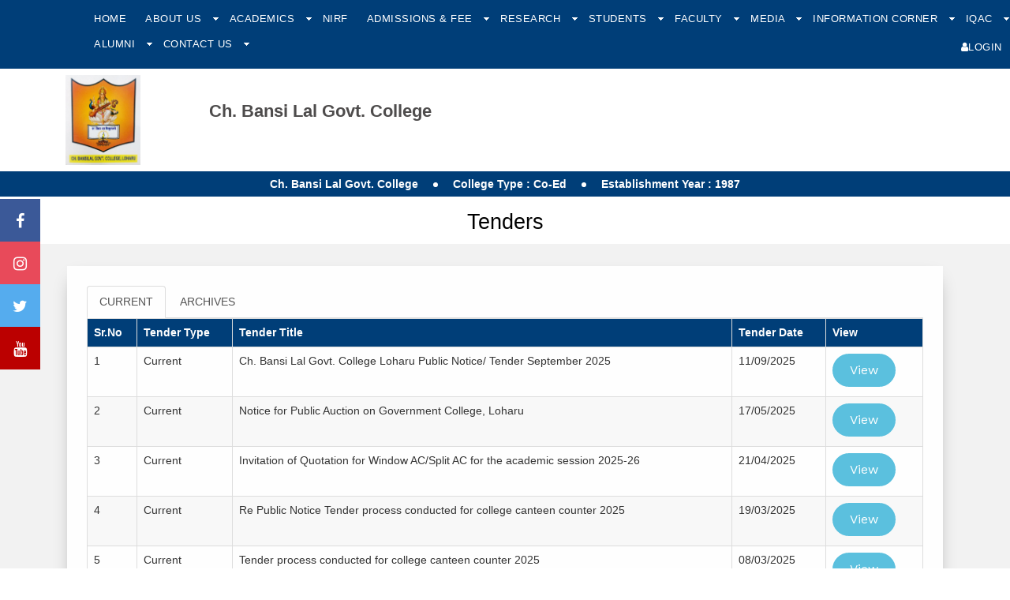

--- FILE ---
content_type: text/html; charset=utf-8
request_url: http://cblgcloharu.ac.in/Tenders
body_size: 17691
content:


<!DOCTYPE HTML>
<html>
<head>
    <meta charset="utf-8">
    <meta http-equiv="X-UA-Compatible" content="IE=edge">
    <meta name="viewport" content="width=device-width, initial-scale=1">

    <title> GC Loharu </title>
<meta name='description' content='GC Loharu, Haryana, Department of Higher Education' /> 
<meta name='keywords' content='GC Loharu, Haryana, Department of Higher Education' /> 
<meta name='author' content='GC Loharu, Haryana, Department of Higher Education' /> 


    <link href="https://fonts.googleapis.com/css?family=Work+Sans:300,400,500,700,800" rel="stylesheet">


    <link rel="icon" href="/Admin/images/favicon.ico">
    <!-- Animate.css -->
    <link rel="stylesheet" href="/css/animate.css">
    <!-- Icomoon Icon Fonts-->
    <link rel="stylesheet" href="/css/icomoon.css">
    <!-- Bootstrap  -->
    <link rel="stylesheet" href="/css/bootstrap.css">


    <!-- Magnific Popup -->
    <link rel="stylesheet" href="/css/magnific-popup.css">

    <!-- Owl Carousel  -->
    <link rel="stylesheet" href="/css/owl.carousel.min.css">
    <link rel="stylesheet" href="/css/owl.theme.default.min.css">

    <!-- Theme style  -->
    <link rel="stylesheet" href="/css/style2.css">
    <link rel="stylesheet" href="/css/tab.css">
    <link rel="stylesheet" href="/css/custom2.css">

   

    <!-- Modernizr JS -->
    <script src="/js/modernizr-2.6.2.min.js"></script>
    <!-- FOR IE9 below -->
    <!--[if lt IE 9]>
	<script src="~/js/respond.min.js"></script>
	<![endif]-->
    <style type="text/css">
        /*designercss*/

        .services .ranktext {
            display: inline-block;
            width: auto;
            float: right;
        }

        #menu-v.admissionmanu li {
            border-bottom: 1px solid #ccc
        }

            #menu-v.admissionmanu li a {
                border: 0;
                font-size: 14px
            }

            #menu-v.admissionmanu li ul.sub {
                display: block !important;
                visibility: visible !important;
                position: static;
                width: 100% !important
            }

                #menu-v.admissionmanu li ul.sub li {
                    background: none;
                    border-bottom: 0
                }

                    #menu-v.admissionmanu li ul.sub li:last-child {
                        padding-bottom: 15px
                    }

                    #menu-v.admissionmanu li ul.sub li a {
                        line-height: 26px;
                        padding: 0 10px 0 30px;
                        font-size: 12px
                    }

        td {
            padding: 5px
        }

        .tablechild td:first-child {
            padding: 5px 10px 5px 17px;
        }

            .tablechild td:first-child b {
                margin-left: -7px
            }

        .profileimg {
            max-width: 100%;
            max-height: 100%
        }

        .profiletable td {
            padding: 0 10px;
            border-bottom: 0;
            border-top: 0
        }

            .profiletable td span {
                width: 100px;
                display: inline-block;
                margin-right: 5px;
                margin-bottom: 0px;
                color: #333
            }

            .profiletable td i {
                font-style: normal;
            }
        <!-- innergallery li {
            height: 110px;
        }
        -->
        .thumb, .cont {
            float: left;
        }

        .thumb {
            width: 150px;
            height: 110px; /*border: 1px solid #eee;*/
            text-align: center;
            margin-right: 15px
        }

            .thumb img {
                display: inline-block;
                height: 110px;
                width: auto;
                max-width: 100%
            }

        .cont {
            width: calc(100% - 170px)
        }

        .newspost {
            color: #aaa;
            margin-bottom: 10px
        }

        .cont h4 {
            margin-bottom: 0
        }

        .cont p {
            color: #888
        }

            .cont p span {
                color: #000;
                display: inline-block;
                width: auto;
                margin-bottom: 0
            }

        .clear {
            clear: both;
        }

        #fh5co-portfolio-list li .colorbox {
            min-height: 250px;
            padding: 2em;
            position: relative;
            width: 100%;
            display: block;
        }

            #fh5co-portfolio-list li .colorbox:before {
                position: absolute;
                top: 0;
                left: 0;
                right: 0;
                bottom: 0;
                content: "";
                z-index: 80;
                -webkit-transition: 0.5s;
                -moz-transition: 0.5s;
                -o-transition: 0.5s;
                transition: 0.5s;
                background: transparent;
            }

            #fh5co-portfolio-list li .colorbox:hover:before {
                background: rgba(0, 0, 0, 0.5)
            }

            #fh5co-portfolio-list li .colorbox a {
                position: static;
                min-height: inherit;
                padding: 0;
            }

                #fh5co-portfolio-list li .colorbox a:before {
                    display: none;
                }

            #fh5co-portfolio-list li .colorbox .case-studies-summary {
                width: auto;
                bottom: 2em;
                left: 2em;
                right: 2em;
                position: absolute;
                z-index: 100;
            }

                #fh5co-portfolio-list li .colorbox .case-studies-summary h2 {
                    margin-bottom: 0;
                }

                    #fh5co-portfolio-list li .colorbox .case-studies-summary h2 a {
                        color: #fff;
                    }
        /*popup*/
        .img-replace {
            display: inline-block;
            overflow: hidden;
            text-indent: 100%;
            color: transparent;
            white-space: nowrap;
        }

        .fl_l {
            float: left;
        }

        .cd-popup {
            position: fixed;
            left: 0;
            top: 0;
            height: 100%;
            width: 100%;
            background-color: rgba(0, 0, 0, 0.6);
            opacity: 0;
            visibility: hidden;
            -webkit-transition: opacity 0.3s 0s, visibility 0s 0.3s;
            -moz-transition: opacity 0.3s 0s, visibility 0s 0.3s;
            transition: opacity 0.3s 0s, visibility 0s 0.3s;
            z-index: 9999;
        }

            .cd-popup.is-visible {
                opacity: 1;
                visibility: visible;
                -webkit-transition: opacity 0.3s 0s, visibility 0s 0s;
                -moz-transition: opacity 0.3s 0s, visibility 0s 0s;
                transition: opacity 0.3s 0s, visibility 0s 0s;
            }

        .cd-popup-container {
            position: relative;
            width: 70%;
            color: #FFF;
            margin: 2em auto;
            background: #FFF;
            padding: 10px;
            border-radius: .25em .25em .4em .4em;
            text-align: center;
            border: 2px #eee solid;
            box-shadow: 0 0 20px rgba(0, 0, 0, 0.2);
            -webkit-transform: translateY(-40px);
            -moz-transform: translateY(-40px);
            -ms-transform: translateY(-40px);
            -o-transform: translateY(-40px);
            transform: translateY(-40px); /* Force Hardware Acceleration in WebKit */
            -webkit-backface-visibility: hidden;
            -webkit-transition-property: -webkit-transform;
            -moz-transition-property: -moz-transform;
            transition-property: transform;
            -webkit-transition-duration: 0.3s;
            -moz-transition-duration: 0.3s;
            transition-duration: 0.3s;
            -ms-filter: "progid:DXImageTransform.Microsoft.Shadow(Strength=50, Direction=90, Color=#000000)"; /*IE 8*/
            -moz-box-shadow: 0px 0px 50px #000000; /*FF 3.5+*/
            -webkit-box-shadow: 0px 0px 50px #000000; /*Saf3-4, Chrome, iOS 4.0.2-4.2, Android 2.3+*/
            box-shadow: 0px 0px 50px #000000; /* FF3.5+, Opera 9+, Saf1+, Chrome, IE10 */
            filter: progid:DXImageTransform.Microsoft.Shadow(Strength=50, Direction=90, Color=#000000); /*IE 5.5-7*/
        }

            .cd-popup-container img {
                border: 5px #fff solid;
                margin: 10px 20px;
            }

            .cd-popup-container h3, h4 {
                font-size: 16px;
                text-align: left;
            }

            .cd-popup-container p {
                padding: 5px 10px;
                font-size: 14px;
                text-align: left;
            }

            .cd-popup-container .cd-buttons:after {
                content: "";
                display: table;
                clear: both;
            }

            .cd-popup-container ul {
                margin: 0px;
                padding: 5px 30px;
            }

                .cd-popup-container ul li {
                    width: 100%;
                    text-align: left;
                    list-style: circle;
                    line-height: 22px;
                }

            .cd-popup-container .cd-popup-close {
                position: absolute;
                top: 8px;
                right: 8px;
                width: 30px;
                height: 30px;
            }

                .cd-popup-container .cd-popup-close::before, .cd-popup-container .cd-popup-close::after {
                    content: '';
                    position: absolute;
                    top: 12px;
                    width: 14px;
                    height: 3px;
                    background-color: #8f9cb5;
                }

                .cd-popup-container .cd-popup-close::before {
                    -webkit-transform: rotate(45deg);
                    -moz-transform: rotate(45deg);
                    -ms-transform: rotate(45deg);
                    -o-transform: rotate(45deg);
                    transform: rotate(45deg);
                    left: 8px;
                    top: 11px
                }

                .cd-popup-container .cd-popup-close::after {
                    -webkit-transform: rotate(-45deg);
                    -moz-transform: rotate(-45deg);
                    -ms-transform: rotate(-45deg);
                    -o-transform: rotate(-45deg);
                    transform: rotate(-45deg);
                    right: 8px;
                }

        .is-visible .cd-popup-container {
            -webkit-transform: translateY(0);
            -moz-transform: translateY(0);
            -ms-transform: translateY(0);
            -o-transform: translateY(0);
            transform: translateY(0);
        }

        .cd-popup-container1 {
            position: relative;
            width: 30%;
            color: #FFF;
            margin: 15em auto;
            background: #063662;
            padding: 30px;
            border-radius: .25em .25em .4em .4em;
            text-align: center;
            border: 2px #0f477b solid;
            box-shadow: 0 0 20px rgba(0, 0, 0, 0.2);
            -webkit-transform: translateY(-40px);
            -moz-transform: translateY(-40px);
            -ms-transform: translateY(-40px);
            -o-transform: translateY(-40px);
            transform: translateY(-40px); /* Force Hardware Acceleration in WebKit */
            -webkit-backface-visibility: hidden;
            -webkit-transition-property: -webkit-transform;
            -moz-transition-property: -moz-transform;
            transition-property: transform;
            -webkit-transition-duration: 0.3s;
            -moz-transition-duration: 0.3s;
            transition-duration: 0.3s;
            -ms-filter: "progid:DXImageTransform.Microsoft.Shadow(Strength=50, Direction=90, Color=#000000)"; /*IE 8*/
            -moz-box-shadow: 0px 0px 50px #000000; /*FF 3.5+*/
            -webkit-box-shadow: 0px 0px 50px #000000; /*Saf3-4, Chrome, iOS 4.0.2-4.2, Android 2.3+*/
            box-shadow: 0px 0px 50px #000000; /* FF3.5+, Opera 9+, Saf1+, Chrome, IE10 */
            filter: progid:DXImageTransform.Microsoft.Shadow(Strength=50, Direction=90, Color=#000000); /*IE 5.5-7*/
        }

            .cd-popup-container1 h3 {
                font-size: 16px;
                text-align: center;
            }

            .cd-popup-container1 h4 {
                font-size: 14px;
                font-weight: 400;
                line-height: 28px;
                text-align: center;
            }

            .cd-popup-container1 .cd-popup-close {
                position: absolute;
                top: 8px;
                right: 8px;
                width: 30px;
                height: 30px;
            }

                .cd-popup-container1 .cd-popup-close::before, .cd-popup-container1 .cd-popup-close::after {
                    content: '';
                    position: absolute;
                    top: 12px;
                    width: 14px;
                    height: 3px;
                    background-color: #8f9cb5;
                }

                .cd-popup-container1 .cd-popup-close::before {
                    -webkit-transform: rotate(45deg);
                    -moz-transform: rotate(45deg);
                    -ms-transform: rotate(45deg);
                    -o-transform: rotate(45deg);
                    transform: rotate(45deg);
                    left: 8px;
                }

                .cd-popup-container1 .cd-popup-close::after {
                    -webkit-transform: rotate(-45deg);
                    -moz-transform: rotate(-45deg);
                    -ms-transform: rotate(-45deg);
                    -o-transform: rotate(-45deg);
                    transform: rotate(-45deg);
                    right: 8px;
                }

        .services01 {
            background: #fff none repeat scroll 0 0;
            box-shadow: 0 10px 23px -10px rgba(0, 0, 0, 0.43);
            margin-top: 0;
            min-height: 100px;
            padding: 10px;
        }

        .fh5co-bg1-section {
            background: #0d57aa
        }

        .celeb_text {
            background: #0d57aa none repeat scroll 0 0;
            font-size: 20px;
            margin: 320px 5px 0 307px;
            padding: 15px 0;
            position: absolute;
            text-align: center;
            width: 63%;
        }

        @media only screen and (min-width: 1170px) {
            .cd-popup-container {
                margin: 1em auto;
            }
        }

        .sap-bullet {
            display: inline-block;
            height: 6px;
            width: 6px;
            border-radius: 3px;
            background-color: #fff;
            vertical-align: middle;
            margin: 0 15px;
        }

        .fh5co-nav1 .has-dropdown > ul > li:first-child, .fh5co-nav1 .has-dropdown > ul > li:last-child {
            position: static !important;
        }

        .focusebox {
            padding: 20px 30px 20px 40px;
            background: #f2f2f2
        }
            /*.focusebox .services{ text-align: center; }*/
            .focusebox .services strong img {
                width: 46px;
                display: inline-block;
            }

            .focusebox .services ul {
                margin-top: 30px;
                padding-left: 0;
            }

                .focusebox .services ul li {
                    list-style: none;
                    padding: 0px;
                }

        .design-p p {
            text-align: justify;
        }

        li.new-link {
            position: relative;
        }

            li.new-link:after {
                content: "";
                height: 26px;
                width: 26px;
                position: absolute;
                top: 0;
                right: 0;
                bottom: 0;
                margin: auto;
                background: url(images/new.gif) no-repeat center center / 100% auto;
            }

        .logo_margin {
            margin-top: 0px;
            position: none;
        }

        .fh5co-nav a {
            padding: 0 10px
        }

        .logo_margin .img-responsive {
            height: 120px
        }

        .fh5co-nav-toggle {
            padding-top: 0;
            top: 61px;
        }

        .deg-timetable .form-control {
            font-size: 16px;
            height: 44px;
            padding: 10px 12px;
        }

        .deg-timetable .tablink {
            border-bottom: 1px solid #ccc;
            padding-left: 0;
            margin-bottom: 30px;
        }

            .deg-timetable .tablink li {
                list-style: none;
                float: left;
                border: 1px solid #ccc;
                background: #fff;
                transition: 0.3s ease-in;
                margin-bottom: -1px;
                border-right: 0
            }

                .deg-timetable .tablink li:nth-child(1) {
                    border-radius: 3px 0 0 0
                }

                .deg-timetable .tablink li:nth-child(3) {
                    border-radius: 0 3px 0 0;
                    border-right: 1px solid #ccc
                }

                .deg-timetable .tablink li a {
                    color: #555555;
                    font-size: 16px;
                    padding: 10px 20px;
                    display: block;
                }

                .deg-timetable .tablink li:hover {
                    background: #f5f5f5;
                }

                    .deg-timetable .tablink li:hover a {
                        color: #003e78
                    }

                .deg-timetable .tablink li.active {
                    background: #003e78;
                    color: #fff;
                    border-color: #003e78
                }

                    .deg-timetable .tablink li.active a {
                        color: #fff
                    }

        .deg-timetable .timeTableBox thead th, .timeTableBox tbody th {
            font-size: 12px;
            padding: 3px 0
        }

        .deg-timetable .timeTableBox td {
            height: auto;
            padding: 3px
        }

        @media only screen and (max-width: 990px) {
            #fh5co-offcanvas {
                background: #003e78;
                padding: 74px 20px 40px 20px
            }

            .fh5co-nav-toggle.active {
                top: 15px;
            }

            #fh5co-offcanvas a {
                padding: 5px 0
            }

            #fh5co-offcanvas > ul:nth-child(2) {
                margin-top: 20px;
                background: #b74949;
                padding: 5px 10px 10px
            }

                #fh5co-offcanvas > ul:nth-child(2) > li {
                    font-size: 0
                }

                    #fh5co-offcanvas > ul:nth-child(2) > li > a, #fh5co-offcanvas > ul:nth-child(2) > li ul {
                        font-size: 14px
                    }

            .fh5co-nav1 ul li:first-child, .fh5co-nav1 ul li:last-child {
                position: static !important;
            }

            .fh5co-cover {
                height: auto;
            }

            .focusebox + div .owl-carousel .owl-item img {
                height: 220px !important
            }
        }

        @media only screen and (min-width: 1024px) {
            .celeb_text {
                background: #0d57aa none repeat scroll 0 0;
                font-size: 20px;
                margin: 380px 5px 0 280px;
                padding: 15px 0;
                position: absolute;
                text-align: center;
                width: 63%;
            }
        }

        @media only screen and (min-width: 1280px) {
            .celeb_text {
                background: #0d57aa none repeat scroll 0 0;
                font-size: 20px;
                margin: 320px 5px 0 307px;
                padding: 15px 0;
                position: absolute;
                text-align: center;
                width: 63%;
            }
        }

        @media screen and (max-width: 768px) {
            .celeb_text {
                background: #0d57aa none repeat scroll 0 0;
                font-size: 16px;
                margin: 5px;
                padding: 0 15px;
                text-align: center;
                width: 95%;
            }

            .vert .simply-scroll-clip {
                width: 100% !important;
            }
        }

        .fh5co-nav ul li a {
            padding: 6px 10px;
        }

        .fh5co-nav ul {
            margin-top: 0;
        }
    </style>

    <link href="font-awesome-4.7.0/css/font-awesome.min.css" rel="stylesheet" />

    <style>
        /* Fixed/sticky icon bar (vertically aligned 50% from the top of the screen) */
        .icon-bar {
            z-index: 1;  /*One Div Over Another Div.*/
            position: fixed;
            top: 50%;
            -webkit-transform: translateY(-50%);
            -ms-transform: translateY(-50%);
            transform: translateY(-50%);
 
        }

            /* Style the icon bar links */
            .icon-bar a {
                display: block;
                text-align: center;
                padding: 16px;
                transition: all 0.3s ease;
                color: white;
                font-size: 20px;
            }

                /* Style the social media icons with color, if you want */
                .icon-bar a:hover {
                    background-color: #000;
                }

        .facebook {
            background: #3B5998;
            color: white;
        }

        .twitter {
            background: #55ACEE;
            color: white;
        }

        .instagram {
            background: #e84a5a;
            color: white;
        }

        .youtube {
            background: #bb0000;
            color: white;
        }
    </style>

    
</head>
<body>

    <form method="post" action="./Tenders" id="form1" autocomplete="off">
<div class="aspNetHidden">
<input type="hidden" name="__VIEWSTATE" id="__VIEWSTATE" value="eEe9u7Yh1jZM/fbqP8ykRUO3u143vbJ6KkAa2IiBGrDBMiU7p+iQiLyOQelIIxLUPOysvpeQK2wUvfGg5AsfXm0Z1SOyzA0+tEDL+/fQQsxM9TYhu7IeF2oJB2D9G4T7CDY4QD2ebdz9td66yNLme5yO7NUx47nAiWXYN2W/GWasu9G7L8jfAGCHfPSQmQQznn6aDUTrs71GOwVkVKZs7oBBvPRn9TYjjF3Bs95jQqOGy0tapkAbBujnmcPmYl+Vab7enNnDzNY7nBv+PUqxfypiRU1vN33Ref4+pzMyCB1V/zNHMN7ofKoQN60GJM/PCMti+ujs2WrK7+m2dfr2d/[base64]/IwKkz3MQAFiNrwKqLmpqcYel+Py+H+z3qQCtW41XxhkIRYViniP8evUbz2zZoxZwbBF3roOey/beFWnzLD6RkSoQ/pBIJQ/xtNrJCvIV35MPmN7MhGBHE1QrlO4dDEJwP8hYioP+lTU9iHBr9wD7Cz2LvcCyc29WtaXBCCpUJP82lqw7wojdjmITl6lJS2YghwsRsjmQmPvQdQMx2qXSM548lWoWKjG/Ot8N+pLYJ3EgVyACjlFpWJlrpO1UVZwgzJ51VeBfICcqZO54qnxQ6qdQsglyZM+QHNEu89jtsqPMcvNALz0vLG4DwqCxRxscgfPWn5aXDevvA+ltiOhaNgYuRnRLdh49HM/sN1lIjYPDzic0NWnTfrAP19KAnUa9RTvGOMw/NxgCHpRn80K4nh5iQW6xfY4kwH6NQiP1XVlNnhhNVZAaKhSx/uUqVnKntGohTJIxQ492dozKt7VPEn2xMCxnGhXudajx1acfdEC6cG/[base64]/hB2hdWuOR03lZ1wzkBJ2t1kUwLEzIF+VJUvvuJqd+imYbgFX7E63oAWdwbz8iJr/jTvyIL1lXRkSweNWXO6vwB259P49b2lhT8PMcAFDFUo/ufWVTEdTXPi3Oy7+tRWNtCWwjErSzYArmZhq8wc1Yh4xd2hbarH+EttYyeeooppwup/GO20P5Y+U33HZ0UUvYB2A9WOkNC4CV3UTO27VfnFBeDzoSLsSqbKN4hIy6iEO0ilbUYi76RrY68+uJ6BnmFz0SpUGfchaJla0jmdRQNrH+JZEf8ZAEzspJZAkjcr1fh/arvuNOCmqY5vuixPJgWwpEDYy23cgf1i1zOwSEWeMpNt9mYU8k/krMnVNy3GGOO4y2UOGZRw8nTZCPfQNvQ4e2LSFYNmWhr9C4KoRr6CtHTIX46e2HNoyPT9djUaDFAgkDakjZH5BMBnTlE7nbv5iQK3R+an2z2Z2koUNEFCZd8ZM/UIwBgt2WzcppeH3Rxw5APkGb86CnLydm2VOXqeQPqPpiti1EfG9+nWqVLQE+DnW50YhQWFGCHWnWKBDmwPQpUs7c0PLfBzqKeKl+MplvpaUi9MygyVyHYeny79xVdXNo+ddpPQl+Ys36bVKi1Rp5/fpEQtEmAFF9tBb1OXlYXW+B2mxwBZAHm7XQJUlpv1ALXmsMLuuxsmFVPE6//qQrLiz3WKOgXt+GTBFPWf5yjtmpJGStRgQ0Hi6aGkwy5cTRmlkc+9QJoeluWEB4hc6EB/lSEx7vm/zixCo2cTiltHmUfzHgB2mFRtzi09fS75DXqLseQcekjNzxZg/k6V+J92A9NLleRjFhTt2QWf9lXysm2p5miJzkm8KbKbCIgR6toilk+q/zq/9l2/WkCSpNku46t39NENG+EcCxTT7jUOfapRLWIml6Ps75g8YLYouWbaN6T4z8f/[base64]/k//6E933J3FueMZhhpJTryN7912fyhMgVzPtiDc9UcOUdaBlgSF+veHo1fNUXf1j3Ha4Z7LB1bgC123UiQO+OCGJz7K0jSFWZUzfcic8vckblCM6HYopJxDKMaahyKnnEXJXvJ0vH17hXqOCdFJs+e78UU2aUCWCJhf/a7dZmJSq3cxC2WZKy2QFw1Rviq9reobhNMfcvQ9yYYd5xLV0gbUO/Iaut9OBdMsnVy7BJ7EwZX/7ooG+/+kX1w861p8Zr9ghU8oNRI71ligNz0L077T+PXihjfXanAvTyI8u9qFiirmTpm5WhAZ1nu0CwpYi13CrHUEvsAGgrA/NAgpjVqtkb0YOFBXZVuGSHNwVZUQETxny/NI9jIwlp0y43PG1Fs8rW0bN9bU9xcfN1cmkmYtbtn3HhWtWPisn0KqT/H1ttJm1NZclPKn8dJdyjovxmpPfMSee5whQyVFGCFkqZZV955G5mpIoym3bEgWFxPm5JMtjBPm7jiYpl+3lY3lExUFMilSku2F0OJAhHpE8O1wn0f0dwoUT8F+5p3V/ONrpGKZ137dk+DRGrP3+Pn2DSI0kpS7bXuemENPuvVAVshyjv+ou4+L2GBzeJds6x/4dYHMwYTnqcruP/r8OqlxFWyFSZBEvY/b4QjkLcvl8E2Mfh43wREdrrHYmPs0ebpnfGIE0ebV6IBjh7yJuuCeyzEGTRpD5ByFu4zxkBgJwcruJvD6yzHjhb2OSio+C632oH1HVBn6x0g6+VFPskbZIUbxuO2fXQ/pU4FKIY3nrYUl2RuoBFqrkBNrJs2plR/m3rqhU4VE4cyH3yV/CC3OXgjcHFZdFkvi0asgc0GlYhNgKqEpCksT9QeE74myHeHEJWVl3Jyln/LNiUharDF4WO+9QPdwcCQwQs3ZVkkGo1mwPzyMDsSlCiBYb0/tAFfPAlGBuHaPVOdDtfrMioEjn4gbbM+t27DByveH+jZXLe2DItlwdGaYdxOUDnRsepyrimcjX6K6Dn3DTezHXOutKDXhuuIte7rhLFTPGPLvLeYGsjlDqHlBbHyPLZ0G4wwAoI3AKbP7UUWuYhdvaPeMoLFXZMpYpvns62VSyuasPk3PoF/GNrBtDztf/ufjCsNiA8EPeU80lqOPunbjYXKDAB65Aa3/SctsyoqvtF8IHb9RBpEteZnPjJeKTQyDCwAxNL/Ght/kfSldzaS+DgBCpP8fuMLhzQPjJc4rHgKvIS7TwRYKPdYJek3XsAO+/iQpD5J2AE7Ubb8rbNmjeEKqLe/s8qvdwd9NymfqfaQilKityd6Gem/YImQZKJd/BjeyuLuozsjaKi61+GtpUPY92/R3bKNf2SRo9dgj+jibdmWJSfvcg0rkmytVioEExe2mMFdAB8ipRPOIDLbSfBvkhNtMCYkZ7XCTu4yekc66sNFHBU85WJbygWuKvpU5mzzGaItOFcHZUwiKWc5HFcnnoifWH4/aySlY7AcPcptF3vBye0RtRaan2PfSgw7ybNJmXT5Ge4eaDsJ4rcPuFurs1WZhYjz3/Iwn4q0VtNRBO7cY7JSx+IK4RpbwfywlVIRSQBJDm/keMLY6CshpH47c8HXFxq/QmAczQGRTV3ReSyeAkVVISYMAJE7v4jHINuNB7q8Hz4O0SuTGqwm4tayz04zEOlJg1Ecd0vHMqe3bPPztWXgc02N83x6WZvOXjHCEazckkKFhY8DK3toLZqILsyV/JkP8M7YALLOxWdMO3KL0n1xKIOgCVoHKEvO7k/qRutl+NUmfQGzpTdEGlZH6U0wb0NORxbJK558AbM4lsDNPN0tOtz9T2znrW2IG8XTTdctWPqISGlZOsPb1S4KGX5uBU3g6CzO3I953BiMt2LnXDYRVStgRO3LJaoXyBazg/lzCLHi0PAkiqwgt2berEqHaY/XU1EwxC/Bm0HysK3AlbATuCyGdiKDJvq7YjWmKaUdVeDxhWdsKkGRifi0XREqQN1mcw8v+4hwnhFVgMhSMgW9ijCTJcKqDqCUqgc//4Grm3zBir2j5JXX7wCL91EueQhTZXKIexO1f3oP3ehW8R/nhYPVjab7vkafnx1aiDCEZklxumIjRA0mmHu87xtqxQgIdy7xKi7RKmuPDr5bTodiiKuZZVHGbP+OS5a0UE2DkDLopij8GKsb/EU8ha8kJd+rv2V8LRe+3N1JHHLGXwiM+x4V65vE5gy/wWJwCqFzs3gMDy" />
</div>

<div class="aspNetHidden">

	<input type="hidden" name="__VIEWSTATEGENERATOR" id="__VIEWSTATEGENERATOR" value="7CD8F6C8" />
	<input type="hidden" name="__VIEWSTATEENCRYPTED" id="__VIEWSTATEENCRYPTED" value="" />
</div>
        <script>
            (function (i, s, o, g, r, a, m) {
                i['GoogleAnalyticsObject'] = r; i[r] = i[r] || function () {
                    (i[r].q = i[r].q || []).push(arguments)
                }, i[r].l = 1 * new Date(); a = s.createElement(o),
                    m = s.getElementsByTagName(o)[0]; a.async = 1; a.src = g; m.parentNode.insertBefore(a, m)
            })(window, document, 'script', 'https://www.google-analytics.com/analytics.js', 'ga');

            ga('create', 'UA-100353423-1', 'auto');
            ga('send', 'pageview');

        </script>

       

        <div class="fh5co-loader"></div>
        <div id="page">


            

<nav class="fh5co-nav" role="navigation">
    
    <div class="top">

        
        <div class="row">
            

            <div class="col-xs-1">
            </div>
            <div class="col-xs-11 text-left menu-1">
                <ul style="line-height: 2.3; !important">

                    <li><a style="color: #FFF;" href="/Home">Home</a></li>


                    <li class="has-dropdown">
                        <a style="color: #FFF;" href="#">About Us  </a><span class="des-downarrow"></span>
                        <ul class="dropdown">
                            <li><a href="/Data?Menu=ROFj+/eyOLA=&SubMenu=BFcJrpmMV3E=">History</a></li>
                            <li><a href="/Principalbio">Principal's desk</a></li>
                            <li><a href="/Data?Menu=ROFj+/eyOLA=&SubMenu=5uDhveJ32A8=">Rank/Accreditation Status </a></li>

                            <li><a href="/Data?Menu=ROFj+/eyOLA=&SubMenu=peFtsatR8x4=">Infrastructure</a></li>
                            <li><a href="/Data?Menu=ROFj+/eyOLA=&SubMenu=S4ixcmxFpmQ=">Institutional Development Plan</a></li>
                            <li><a href="/Data?Menu=ROFj+/eyOLA=&SubMenu=LhQb525YcjA=">Recognition/Approval 2(f), 12B </a></li>
                            <li><a href="/Data?Menu=ROFj+/eyOLA=&SubMenu=Ftp5o3EBy/s=">All India Council for Technical Education </a></li>
                            <li><a href="/StaffStatement">Non-Teaching Staff </a></li>
                            <li><a href="/StudentEnrollment">Student Enrollment </a></li>
                            
                            <li><a href="/Data?Menu=ROFj+/eyOLA=&SubMenu=iaz5UGOSHPM=">Facilities</a></li>
                            <li><a href="/Data?Menu=ROFj+/eyOLA=&SubMenu=E6gsQNBobvs=">Entrepreneurship</a></li>
                            <li><a href="/Data?Menu=ROFj+/eyOLA=&SubMenu=/s59J9/goDA=">Luminaries </a></li>
                            <li><a href="/Data?Menu=ROFj+/eyOLA=&SubMenu=L8m+ZhXF6JM=">Projects </a></li>
                            <li><a href="/Data?Menu=ROFj+/eyOLA=&SubMenu=ZoTozhUgsPY=">Extracurricular Achievements </a></li>
                            <li><a href="/UnnatBharatAbhiyan">Unnat Bharat Abhiyan </a></li>
                            <li><a href="/RTI">Mandatory disclosure under RTI </a></li>
                            <li><a href="/Data?Menu=ROFj+/eyOLA=&SubMenu=Wk0c6UZkyrg=">Annual Report</a></li>
                            <li><a href="/Data?Menu=ROFj+/eyOLA=&SubMenu=6mi8pxPgy14=">e-Magazine</a></li>

                            
                        </ul>
                    </li>

                    <li class="has-dropdown">
                        <a style="color: #FFF;" href="#">Academics  </a><span class="des-downarrow"></span>
                        <ul class="dropdown" style="display: none">

                            <li><a href="/QuickLinks.aspx?ID=BFcJrpmMV3E=">Academic Calendar</a></li>
                            <li><a href="/Data?Menu=2+Rx+N0HANc=&SubMenu=SYWIjQOu/+4=">Departments</a></li>
                            <li><a href="/Programmes">Programmes/Courses</a></li>
                            <li><a href="/Data?Menu=2+Rx+N0HANc=&SubMenu=aGNA5FIGHI0=">Time Table</a></li>
                            <li><a href="/Data?Menu=2+Rx+N0HANc=&SubMenu=MF/KK07WzPc=">Lesson Plan</a></li>
                            
                            <li><a href="/QuickLinks.aspx?ID=ROFj+/eyOLA=">Exams</a></li>
                            <li><a href="/Data?Menu=2+Rx+N0HANc=&SubMenu=B8mhY66Vc8g=">Results </a></li>
                            <li><a href="/Data?Menu=2+Rx+N0HANc=&SubMenu=vrvixhsjskA=">Apprenticeship</a></li>
                            <li><a href="/Data?Menu=2+Rx+N0HANc=&SubMenu=y5Puf2AQYxY=">Placements</a></li>
                            <li><a href="/Data?Menu=2+Rx+N0HANc=&SubMenu=qsf+D4N5b0c=">Skill Courses</a></li>
                            <li><a href="/Data?Menu=2+Rx+N0HANc=&SubMenu=/+jcCzITBI8=">Freelancing </a></li>

                            <li><a href="/Data?Menu=2+Rx+N0HANc=&SubMenu=HAzFC0dJhe4=">Program Outcomes</a></li>
                            <li><a href="/Data?Menu=2+Rx+N0HANc=&SubMenu=HdaVT3CbLaA=">Library </a></li>
                            <li><a href="/Data?Menu=2+Rx+N0HANc=&SubMenu=VEugms2EuwY=">Academic Collaborations </a></li>
                        </ul>
                    </li>

                    <li><a style="color: #FFF;" href="/MenuData?Menu=eInu4t0EbWU=">NIRF</a></li>


                    <li class="has-dropdown">
                        <a style="color: #FFF;" href="#">Admissions & Fee  </a><span class="des-downarrow"></span>
                        <ul class="dropdown" style="display: none">
                            <li><a href="/AdmissionProcedure">Admission Process and Guidelines</a></li>
                            <li><a href="/Data?Menu=P4NJIMEB2qg=&SubMenu=pcLQsUDYzws=">Fee Refund Policy </a></li>

                        </ul>
                    </li>

                    <li class="has-dropdown">
                        <a style="color: #FFF;" href="#">Research  </a><span class="des-downarrow"></span>
                        <ul class="dropdown" style="display: none">
                            <li><a href="/Data?Menu=KsN01fWinUY=&SubMenu=jPDpPw7nuS8=">Research and Development Cell </a></li>
                            <li><a href="/Incubation">Incubation Centre/Start-ups/Entrepreneurship Cell </a></li>
                        </ul>
                    </li>


                    <li class="has-dropdown">
                        <a style="color: #FFF;" href="#">Students  </a><span class="des-downarrow"></span>
                        <ul class="dropdown" style="display: none">
                            <li><a href="/Data?Menu=BFcJrpmMV3E=&SubMenu=sMfyMWqlRz0=">Sports Facilities </a></li>
                            <li><a href="/Data?Menu=BFcJrpmMV3E=&SubMenu=kZ66D2Dbh5Y=">Hostel Details  </a></li>
                            <li><a href="/Data?Menu=BFcJrpmMV3E=&SubMenu=hUb7fQA+LAI=">Grievance Redressal Committee </a></li>

                            <li><a href="/Data?Menu=BFcJrpmMV3E=&SubMenu=prpPsjCtLeU=">Health Facilities</a> </li>
                            <li><a href="/Data?Menu=BFcJrpmMV3E=&SubMenu=qM3F32lwwlQ=">Socio Economically Disadvantaged Groups Cell </a></li>
                            <li><a href="/Data?Menu=BFcJrpmMV3E=&SubMenu=dYRmXooCrXM=">Facilities for differently-abled </a></li>

                            <li><a href="/Data?Menu=BFcJrpmMV3E=&SubMenu=r9dAHG4nRSo=">NCC & NSS</a> </li>
                            <li><a href="/Data?Menu=BFcJrpmMV3E=&SubMenu=sLgs38b9zg8=">Awards/Scholarships</a></li>
                            
                            <li><a href="/OnlineLearningPortals">Online Learning Portals</a></li>
                            <li><a href="/Data?Menu=BFcJrpmMV3E=&SubMenu=UoAo379tikA=">Code of conduct for students </a></li>
                            <li><a href="/Data?Menu=BFcJrpmMV3E=&SubMenu=YWqGja9iTf8=">Student Helpline </a></li>
                            <li><a href="/Data?Menu=BFcJrpmMV3E=&SubMenu=kJUqLCx6Uvs=">Perception Index </a></li>

                            <li><a href="/EservicesStudents">E-services</a></li>
                             <li><a href="/Data?Menu=BFcJrpmMV3E=&SubMenu=LYCG2dyHSV4=">E-Content </a></li>
                            
                        </ul>
                    </li>


                    <li class="has-dropdown">
                        <a style="color: #FFF;" href="#">Faculty  </a><span class="des-downarrow"></span>
                        <ul class="dropdown">
                            <li><a href="/Faculty">Teaching Staff</a></li>
                            <li><a href="/Data?Menu=rSas3impO6s=&SubMenu=jIoVljCXgg4=">Code of conduct for faculty</a></li>
                            <li><a href="/Data?Menu=rSas3impO6s=&SubMenu=sh6GFk7yy/g=">Training Policy </a></li>
                            <li><a href="/Data?Menu=rSas3impO6s=&SubMenu=06N7h0M69tA=">Anti Ragging </a></li>
                            <li><a href="/Data?Menu=rSas3impO6s=&SubMenu=js4vRWBRBwk=">Anti Sexual Harassment/ICC  </a></li>
                            <li><a href="/Data?Menu=rSas3impO6s=&SubMenu=0ijtt2LYMp4=">Committees  </a></li>
                            <li><a href="/Data?Menu=rSas3impO6s=&SubMenu=V52VqdcwsE8=">Service Rules  </a></li>
                            <li><a href="/Data?Menu=rSas3impO6s=&SubMenu=eH086y/Q63c=">Research Papers  </a></li>
                            <li><a href="https://highereduhry.ac.in/forms/WebPages/Notices?Type=0" target="_blank">Department Instructions  </a></li>
                            

                            <li><a href="/EservicesFaculty">E-services for faculty</a></li>
                        </ul>
                    </li>


                    <li class="has-dropdown">
                        <a style="color: #FFF;" href="#">Media </a><span class="des-downarrow"></span>
                        <ul class="dropdown">
                            <li><a href="/news_events">News</a></li>
                            <li><a style="color: #FFF;" href="/events_activities">Events and Activities</a></li>
                            <li><a href="/Gallery">Photo Gallery</a></li>
                            <li><a href="/Videos">Video Gallery</a></li>
                            
                        </ul>
                    </li>
                    <li class="has-dropdown">
                        <a style="color: #FFF;" href="#">Information Corner </a><span class="des-downarrow"></span>
                        <ul class="dropdown">
                            <li><a href="/Notice">Circulars & Notices</a></li>
                            <li><a href="/StudentNotices">Student Notices</a></li>
                            <li><a href="/Tenders">Tenders</a></li>
                            <li><a href="/Data?Menu=iaz5UGOSHPM=&SubMenu=RP6WYBrCxR4=">RTI</a></li>
                        </ul>
                    </li>
                    <li class="has-dropdown">
                        <a style="color: #FFF;" href="#">IQAC </a><span class="des-downarrow"></span>
                        <ul class="dropdown">
                            <li><a href="/Data?Menu=d5jo6AxztEo=&SubMenu=yzxTEz4vztw=">IQAC -Quality Cell</a></li>
                            <li><a href="/Data?Menu=d5jo6AxztEo=&SubMenu=IH+M4p6lmEs=">AQAR</a></li>
                            <li><a href="/Data?Menu=d5jo6AxztEo=&SubMenu=1o/rZv2UaTo=">Proceedings of the Meetings of IQAC</a></li>
                            <li><a href="/Feedback">Feedback</a></li>
                            <li><a href="/FeedBackDetails">Feedback Report</a></li>
                        </ul>
                    </li>

                    <li class="has-dropdown">
                        <a style="color: #FFF;" href="#">Alumni </a><span class="des-downarrow"></span>
                        <ul class="dropdown">
                            <li><a href="/AlumniRegistration">Alumni Registration </a></li>
                            <li><a href="/Data?Menu=YgrfUuvScUU=&SubMenu=87AXTzOABt8=">Alumni Engagement</a></li>
                            <li><a href="/Alumnis">Alumni List </a></li>
                            <li><a href="/forms/FeedbackForms/AlumniFeedback">Alumni Feedback</a></li>
                            <li><a href="/FeedBackDetails?Category=Alumni">Alumni Feedback Report</a></li>
                        </ul>
                    </li>

                    <li class="has-dropdown">
                        <a style="color: #FFF;" href="#">Contact Us </a><span class="des-downarrow"></span>
                        <ul class="dropdown">
                            <li><a href="/ContactUs">Contact Details</a></li>
                            <li><a href="/SiteMap">Site Map </a></li>
                        </ul>
                    </li>



                    <li><a style="color: #FFF; float: right" href="/Admin/CollegeLogin" target="_blank"><i class="fa fa-user"></i>Login </a></li>
                    
                </ul>
            </div>

        </div>
        
    </div>
    <div class="top-menu">
        <div class="container">
            <div class="row" style="color: black;">
                <div class="col-md-2 col-sm-2">
                    <div id="fh5co-logo">
                        <a class="logo_margin" href="#">
                            <img alt="College Logo" class="img-responsive" src="/images/10/Logo/Logo.jpg" />
                        </a>
                        <br />
                    </div>
                </div>
                <div class="col-md-10 col-sm-10 text-left" style="padding-top: 30px">
                    <span id="nav_lblCollegeNameheader" style="font-size:22px;font-weight:bold;color: #4e4c4c">Ch. Bansi Lal Govt. College</span>
                </div>
               
            </div>


        </div>
    </div>
</nav>




<nav class="fh5co-nav1" role="navigation" style="line-height: 2.3; !important; background: #003e78;">
    <div class="top-menu">
        <div class="container">
            <div class="row" style="text-align: center; color: #fff;">
                
                <span id="nav_lblCollegeName" style="font-weight:bold;">Ch. Bansi Lal Govt. College</span>
                <span class="sap-bullet"></span>
                <span id="nav_lblCollegeType" style="font-weight:bold;">College Type : Co-Ed</span>
                <span class="sap-bullet"></span>
                <span id="nav_lblEstablishmentYear" style="font-weight:bold;">Establishment Year : 1987</span>

            </div>
        </div>
    </div>

</nav>

            <header class="fh5co-cover1" role="banner" style="background-color:#fff;" data-stellar-background-ratio="0.5">
                <div class="overlay"></div>
                <div class="container">
                    <div class="row">
                        <div class="col-md-8 col-md-offset-2 text-center">
                            <div class="display-t" style="margin-top: 10px; height: 50px;">
                                <div class="display-tc animate-box" data-animate-effect="fadeIn">
                                    <h1>
                                        <span id="lblheadername" style="color:Black;font-size:20pt;font-family:sans-serif;">Tenders</span>
                                    </h1>

                                </div>
                            </div>
                        </div>
                    </div>
                </div>
            </header>

             <div class="icon-bar">
               
                 <a href= 'https://www.facebook.com/cblgcloharu?mibextid=ZbWKwL'  class='facebook' target='_blank' ><i class='fa fa-facebook'></i></a>

                 <a href= '#'  class='instagram' ><i class='fa fa-instagram'></i></a>

                 <a href= '#'  class='twitter' ><i class='fa fa-twitter'></i></a>

                <a href= '#'  class='youtube' ><i class='fa fa-youtube'></i></a>

            </div>

            <div id="fh5co-services" class="fh5co-bg-section" style="clear: both; padding: 2em 0 2em;">
                <div class="container">
                    
    <div class="col-md-12 text-left animate-box">
        <div class="services" style="overflow:auto">
            <div class="" role="tablist">

                <ul class="nav nav-tabs">
                    <li class="active"><a data-toggle="tab" href="#general">CURRENT</a></li>
                    <li><a data-toggle="tab" href="#archives">ARCHIVES </a></li>
                </ul>

                <div class="tab-content">
                    <div id="general" class="tab-pane fade  in active">
                        <div class="table rwd-table">

                            <div>
	<table class="table table-striped table-bordered table-hover" cellspacing="0" cellpadding="4" rules="rows" id="ContentPlaceHolder1_GridView_general" style="background-color:White;border-color:#003E78;border-width:3px;border-style:None;width:100%;border-collapse:collapse;">
		<tr style="color:White;background-color:#003E78;font-weight:bold;">
			<th scope="col">Sr.No</th><th scope="col">Tender Type</th><th scope="col">Tender Title</th><th scope="col">Tender Date</th><th scope="col">View</th>
		</tr><tr>
			<td>
                                            1
                                        </td><td>
                                            Current
                                        </td><td>
                                            Ch. Bansi Lal Govt. College Loharu Public Notice/ Tender  September 2025
                                        </td><td>
                                            11/09/2025
                                        </td><td>                                                
                                                <a id="ContentPlaceHolder1_GridView_general_lkDownload_0" class="btn btn-info" href="images/10/Tender/Tender168.pdf" target="_blank" style="text-decoration: none !important;">View</a>
                                            </td>
		</tr><tr>
			<td>
                                            2
                                        </td><td>
                                            Current
                                        </td><td>
                                            Notice for Public Auction on 
Government College, Loharu
                                        </td><td>
                                            17/05/2025
                                        </td><td>                                                
                                                <a id="ContentPlaceHolder1_GridView_general_lkDownload_1" class="btn btn-info" href="images/10/Tender/Tender127.pdf" target="_blank" style="text-decoration: none !important;">View</a>
                                            </td>
		</tr><tr>
			<td>
                                            3
                                        </td><td>
                                            Current
                                        </td><td>
                                            Invitation of Quotation for Window AC/Split AC for the academic session 2025-26
                                        </td><td>
                                            21/04/2025
                                        </td><td>                                                
                                                <a id="ContentPlaceHolder1_GridView_general_lkDownload_2" class="btn btn-info" href="images/10/Tender/Tender122.pdf" target="_blank" style="text-decoration: none !important;">View</a>
                                            </td>
		</tr><tr>
			<td>
                                            4
                                        </td><td>
                                            Current
                                        </td><td>
                                            Re Public Notice Tender process conducted for college canteen counter 2025
                                        </td><td>
                                            19/03/2025
                                        </td><td>                                                
                                                <a id="ContentPlaceHolder1_GridView_general_lkDownload_3" class="btn btn-info" href="images/10/Tender/Tender106.pdf" target="_blank" style="text-decoration: none !important;">View</a>
                                            </td>
		</tr><tr>
			<td>
                                            5
                                        </td><td>
                                            Current
                                        </td><td>
                                            Tender process conducted for college canteen counter 2025
                                        </td><td>
                                            08/03/2025
                                        </td><td>                                                
                                                <a id="ContentPlaceHolder1_GridView_general_lkDownload_4" class="btn btn-info" href="images/10/Tender/Tender104.pdf" target="_blank" style="text-decoration: none !important;">View</a>
                                            </td>
		</tr><tr>
			<td>
                                            6
                                        </td><td>
                                            Current
                                        </td><td>
                                            Invitation of Quotation QUOTATION FOR GEOGRAPHY LAB
                                        </td><td>
                                            25/10/2024
                                        </td><td>                                                
                                                <a id="ContentPlaceHolder1_GridView_general_lkDownload_5" class="btn btn-info" href="images/10/Tender/Tender71.pdf" target="_blank" style="text-decoration: none !important;">View</a>
                                            </td>
		</tr><tr>
			<td>
                                            7
                                        </td><td>
                                            Current
                                        </td><td>
                                            Invitation of Quotation Stationary Items for the academic session 2024-25.
                                        </td><td>
                                            26/04/2024
                                        </td><td>                                                
                                                <a id="ContentPlaceHolder1_GridView_general_lkDownload_6" class="btn btn-info" href="images/10/Tender/Tender27.pdf" target="_blank" style="text-decoration: none !important;">View</a>
                                            </td>
		</tr><tr>
			<td>
                                            8
                                        </td><td>
                                            Current
                                        </td><td>
                                            Invitation of Quotation For Inverter with double Battery.
                                        </td><td>
                                            27/02/2024
                                        </td><td>                                                
                                                <a id="ContentPlaceHolder1_GridView_general_lkDownload_7" class="btn btn-info" href="images/10/Tender/Tender26.pdf" target="_blank" style="text-decoration: none !important;">View</a>
                                            </td>
		</tr><tr>
			<td>
                                            9
                                        </td><td>
                                            Current
                                        </td><td>
                                            Invitation of Quotations for Student ID Card Print for Session 2023-24
                                        </td><td>
                                            14/10/2023
                                        </td><td>                                                
                                                <a id="ContentPlaceHolder1_GridView_general_lkDownload_8" class="btn btn-info" href="images/10/Tender/Tender13.pdf" target="_blank" style="text-decoration: none !important;">View</a>
                                            </td>
		</tr>
	</table>
</div>

                        </div>
                    </div>                                      
                    
                    <div id="archives" class="tab-pane fade ">
                        <div class="table rwd-table">


                            <div>

</div>
                        </div>
                    </div>
                </div>
            </div>
        </div>
    </div>

                </div>
            </div>








            





<div id="fh5co-services" class="fh5co-bg1-section" style="background-color: #003e78;">
    <div class="container">
        <div class="row">
            <div class="col-md-12 text-left animate-box" style="margin-bottom: 30px;">
                <div>

                    
                    <div class="row">

                       
                        <div class="col-md-2 animate-box">
                             <h2 style="font-size: 18px; text-align: left; margin-bottom: 0;color: white">Important Link </h2>
                        <hr />
                            <ul style="padding: 3px; font-size: 13px; color: white;">
                                <li><a  style="color:white !important" href="/DownloadForms">Download Forms</a></li>
                                <li><a  style="color:white !important"href="/QuickLinks?ID=ROFj+/eyOLA=">Exams</a></li>
                                <li><a  style="color:white !important"href="/QuickLinks?ID=BFcJrpmMV3E=">Academic Calendar</a></li>
                                <li><a  style="color:white !important"href="/QuickLinks?ID=rSas3impO6s=">List of Holidays</a></li>
                                <li><a style="color:white !important" href="/QuickLinks?ID=2+Rx+N0HANc=">Directories</a></li>
                               
                                
                               
                               
                            </ul>

                        </div>
                       

                       
                        <div class="col-md-4 animate-box">
                             <h2 style="font-size: 18px; text-align: left; margin-bottom: 0;color: white">Online Services </h2>
                        <hr />
                            <ul style="padding: 3px; font-size: 13px; color: white;">
                                <li><a  style="color:white !important" href="https://harchhatravratti.highereduhry.ac.in/" target="_blank">Centralized Scholarship Portal (Har-Chhatravratti)</a></li>
                                 <li><a  style="color:white !important" href="https://pmvidyalaxmi.co.in/Index.aspx" target="_blank">PM-Vidyalaxmi Portal for applying Education Loan</a></li>
                                <li><a  style="color:white !important" href="https://admissions.highereduhry.ac.in/" target="_blank">Online Admission Portal</a></li>
                               
                                <li><a  style="color:white !important" href="https://passport.highereduhry.ac.in/" target="_blank">Passport Fee Reimbursement Portal</a></li>
                                <li><a  style="color:white !important" href="/screenreader">Screen Reader</a></li>
                            </ul>
                        </div>

                       
                        <div class="col-md-6 animate-box">
                             <h2 style="font-size: 18px; text-align: left; margin-bottom: 0; color: white">Location </h2>
                       
                        <hr />
                            


                            <iframe src="https://www.google.com/maps/embed?pb=!1m18!1m12!1m3!1d3508.219102061886!2d75.80646761463917!3d28.442810882492953!2m3!1f0!2f0!3f0!3m2!1i1024!2i768!4f13.1!3m3!1m2!1s0x3912e4823f6f0405%3A0x9b11f46756130095!2sChaudhary%20Bansilal%20Government%20College!5e0!3m2!1sen!2sin!4v1594388904130!5m2!1sen!2sin" width="100%" height="200" frameborder="0" style="border:0;" allowfullscreen="" aria-hidden="false" tabindex="0"></iframe>
                        </div>

                    </div>




                </div>
            </div>
        </div>
    </div>
</div>



<footer  class="fh5co-bg" style="background-color: #2a2a2a !important" role="contentinfo">
    <div class="overlay"></div>
    <div class="container">

        <div class="row">
            <div class="col-md-12">
                <div class="col-md-12 text-center">
                    <span id="foo_lblWebsiteManagerName" style="color:#FFCB0B;">Web Information Manager : . | </span>
                    <span id="foo_lblWebsiteManagerMobile" style="color:#FFCB0B;">Contact No : . | </span>
                    <span id="foo_lblLastUpdatedDate" style="color:#FFCB0B;">Last updated on : Dec 29 2025  9:03:24:143PM</span>
                </div>
            </div>
        </div>

        <div class="row copyright">
            <div class="col-md-12 text-center">

                

                <p>
                    <small class="block">
                        <center>
                            <a style="color:white !important" href="https://www.highereduhry.ac.in" target="_blank">Copyright 2023. All rights reserved. Developed By : IT Cell, Directorate of Higher Education, Haryana </a><br />
                            <img src="/images/W3C_css.png"  alt="w3c-Icon" style="width: 60px;">
                        </center>
                    </small>
                </p>

            </div>
        </div>
    </div>
</footer>
        </div>
        <div class="gototop js-top"><a href="#" class="js-gotop"><i class="icon-arrow-up"></i></a></div>

        <!-- jQuery -->
        <script src="/js/jquery.min.js"></script>
        <!-- jQuery Easing -->
        <script src="/js/jquery.easing.1.3.js"></script>
        <!-- Bootstrap -->
        <script src="/js/bootstrap.min.js"></script>
        <!-- Waypoints -->
        <script src="/js/jquery.waypoints.min.js"></script>
        <!-- Stellar Parallax -->
        <script src="/js/jquery.stellar.min.js"></script>
        <!-- Carousel -->
        <script src="/js/owl.carousel.min.js"></script>
        <!-- countTo -->
        <script src="/js/jquery.countTo.js"></script>
        <!-- Magnific Popup -->
        <script src="/js/jquery.magnific-popup.min.js"></script>
        <script src="/js/magnific-popup-options.js"></script>
        <!-- Main -->
        <script src="/js/main.js"></script>
        
       
    </form>
</body>
</html>


--- FILE ---
content_type: text/css
request_url: http://cblgcloharu.ac.in/css/owl.theme.default.min.css
body_size: 646
content:
.owl-theme .owl-controls {
    margin-top: -60px;
    position: absolute;
    text-align: center;
    width: 100%;
    z-index: 999;
    -webkit-tap-highlight-color: transparent
}

    .owl-theme .owl-controls .owl-nav [class*=owl-] {
        color: #fff;
        font-size: 14px;
        margin: 5px;
        padding: 4px 7px;
        background: #d6d6d6;
        display: inline-block;
        cursor: pointer;
        -webkit-border-radius: 3px;
        -moz-border-radius: 3px;
        border-radius: 3px
    }

        .owl-theme .owl-controls .owl-nav [class*=owl-]:hover {
            background: #869791;
            color: #fff;
            text-decoration: none
        }

    .owl-theme .owl-controls .owl-nav .disabled {
        opacity: .5;
        cursor: default
    }

.owl-theme .owl-dots .owl-dot {
    display: inline-block;
    zoom: 1;
    *display: inline
}

    .owl-theme .owl-dots .owl-dot span {
        width: 10px;
        height: 10px;
        margin: 5px 7px;
        background: #d6d6d6;
        display: block;
        -webkit-backface-visibility: visible;
        -webkit-transition: opacity 200ms ease;
        -moz-transition: opacity 200ms ease;
        -ms-transition: opacity 200ms ease;
        -o-transition: opacity 200ms ease;
        transition: opacity 200ms ease;
        -webkit-border-radius: 30px;
        -moz-border-radius: 30px;
        border-radius: 30px
    }

    .owl-theme .owl-dots .owl-dot.active span, .owl-theme .owl-dots .owl-dot:hover span {
        background: #869791
    }
